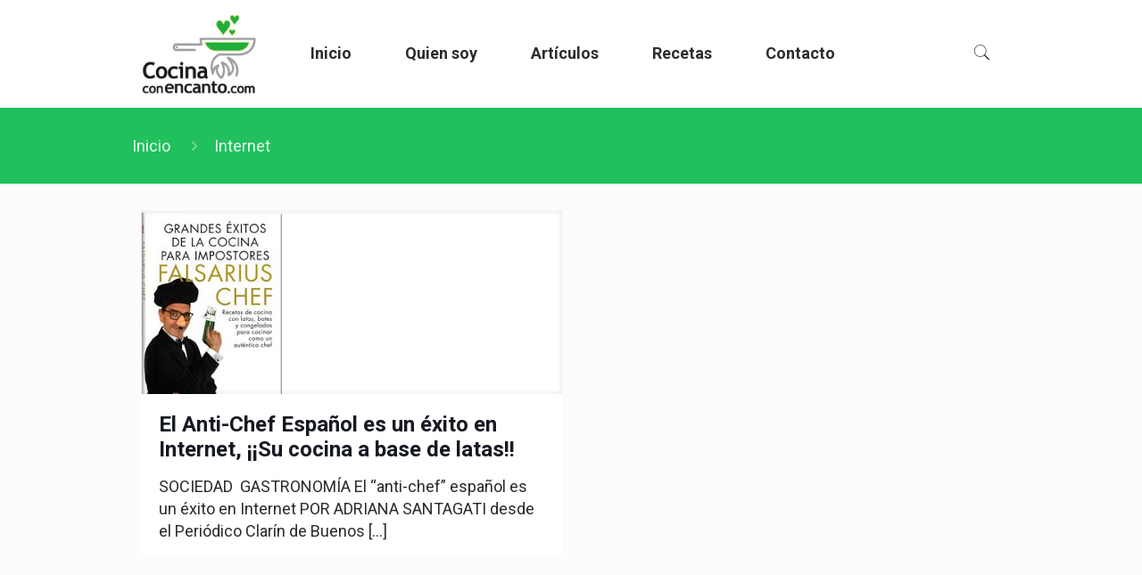

--- FILE ---
content_type: text/html; charset=utf-8
request_url: https://www.google.com/recaptcha/api2/aframe
body_size: 270
content:
<!DOCTYPE HTML><html><head><meta http-equiv="content-type" content="text/html; charset=UTF-8"></head><body><script nonce="dBRvmWHxE_1X806VZOKLxA">/** Anti-fraud and anti-abuse applications only. See google.com/recaptcha */ try{var clients={'sodar':'https://pagead2.googlesyndication.com/pagead/sodar?'};window.addEventListener("message",function(a){try{if(a.source===window.parent){var b=JSON.parse(a.data);var c=clients[b['id']];if(c){var d=document.createElement('img');d.src=c+b['params']+'&rc='+(localStorage.getItem("rc::a")?sessionStorage.getItem("rc::b"):"");window.document.body.appendChild(d);sessionStorage.setItem("rc::e",parseInt(sessionStorage.getItem("rc::e")||0)+1);localStorage.setItem("rc::h",'1768982945649');}}}catch(b){}});window.parent.postMessage("_grecaptcha_ready", "*");}catch(b){}</script></body></html>